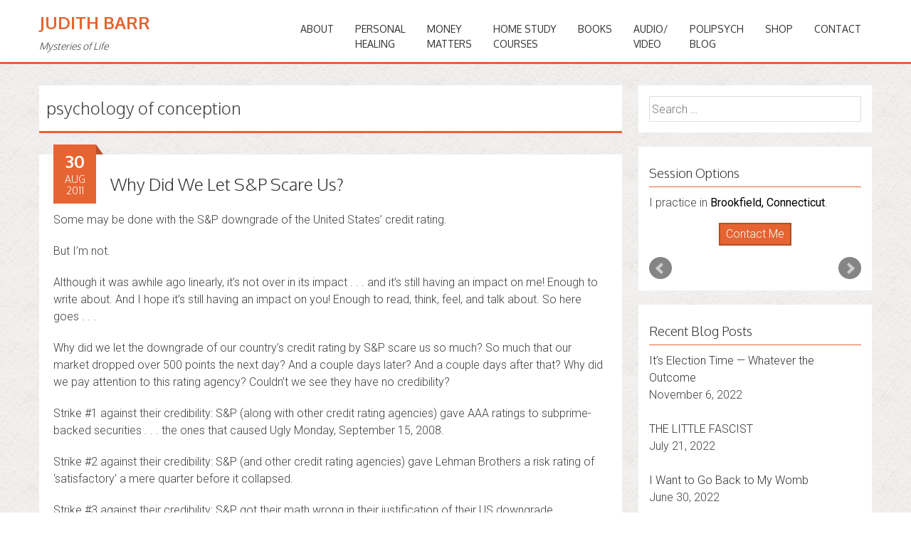

--- FILE ---
content_type: text/html; charset=UTF-8
request_url: https://judithbarr.com/tag/psychology-of-conception/
body_size: 14282
content:
<!DOCTYPE html>
<html lang="en">
<head>
<meta charset="UTF-8">
<meta name="viewport" content="width=device-width, initial-scale=1">
<link rel="profile" href="httsp://gmpg.org/xfn/11">
<link rel="pingback" href="https://judithbarr.com/xmlrpc.php">
<!--[if lt IE 9]>
	<script src="https://judithbarr.com/wp-content/themes/accesspress-parallax/js/html5shiv.js"></script>
<![endif]-->
<link rel="shortcut icon" href="https://judithbarr.com/wp-content/themes/accesspress-parallax-jb/favicon.ico" />

<meta name='robots' content='index, follow, max-image-preview:large, max-snippet:-1, max-video-preview:-1' />

	<!-- This site is optimized with the Yoast SEO plugin v17.9 - https://yoast.com/wordpress/plugins/seo/ -->
	<title>psychology of conception Archives - Judith Barr</title>
	<link rel="canonical" href="https://judithbarr.com/tag/psychology-of-conception/" />
	<meta property="og:locale" content="en_US" />
	<meta property="og:type" content="article" />
	<meta property="og:title" content="psychology of conception Archives - Judith Barr" />
	<meta property="og:url" content="https://judithbarr.com/tag/psychology-of-conception/" />
	<meta property="og:site_name" content="Judith Barr" />
	<meta name="twitter:card" content="summary" />
	<script type="application/ld+json" class="yoast-schema-graph">{"@context":"https://schema.org","@graph":[{"@type":"Organization","@id":"https://judithbarr.com/#organization","name":"Judith Barr","url":"https://judithbarr.com/","sameAs":["https://www.youtube.com/channel/UCeno95z-B9MNebv1DUJHgLg"],"logo":{"@type":"ImageObject","@id":"https://judithbarr.com/#logo","inLanguage":"en","url":"https://judithbarr.com/wp-content/uploads/2016/07/blog-tree-of-life-orange-yellow.png","contentUrl":"https://judithbarr.com/wp-content/uploads/2016/07/blog-tree-of-life-orange-yellow.png","width":560,"height":450,"caption":"Judith Barr"},"image":{"@id":"https://judithbarr.com/#logo"}},{"@type":"WebSite","@id":"https://judithbarr.com/#website","url":"https://judithbarr.com/","name":"Judith Barr","description":"Mysteries of Life","publisher":{"@id":"https://judithbarr.com/#organization"},"potentialAction":[{"@type":"SearchAction","target":{"@type":"EntryPoint","urlTemplate":"https://judithbarr.com/?s={search_term_string}"},"query-input":"required name=search_term_string"}],"inLanguage":"en"},{"@type":"CollectionPage","@id":"https://judithbarr.com/tag/psychology-of-conception/#webpage","url":"https://judithbarr.com/tag/psychology-of-conception/","name":"psychology of conception Archives - Judith Barr","isPartOf":{"@id":"https://judithbarr.com/#website"},"breadcrumb":{"@id":"https://judithbarr.com/tag/psychology-of-conception/#breadcrumb"},"inLanguage":"en","potentialAction":[{"@type":"ReadAction","target":["https://judithbarr.com/tag/psychology-of-conception/"]}]},{"@type":"BreadcrumbList","@id":"https://judithbarr.com/tag/psychology-of-conception/#breadcrumb","itemListElement":[{"@type":"ListItem","position":1,"name":"Home","item":"https://judithbarr.com/"},{"@type":"ListItem","position":2,"name":"psychology of conception"}]}]}</script>
	<!-- / Yoast SEO plugin. -->


<link rel='dns-prefetch' href='//www.google.com' />
<link rel='dns-prefetch' href='//fonts.googleapis.com' />
<link rel='dns-prefetch' href='//s.w.org' />
<link rel="alternate" type="application/rss+xml" title="Judith Barr &raquo; Feed" href="https://judithbarr.com/feed/" />
<link rel="alternate" type="application/rss+xml" title="Judith Barr &raquo; Comments Feed" href="https://judithbarr.com/comments/feed/" />
<link rel="alternate" type="application/rss+xml" title="Judith Barr &raquo; psychology of conception Tag Feed" href="https://judithbarr.com/tag/psychology-of-conception/feed/" />
		<script type="text/javascript">
			window._wpemojiSettings = {"baseUrl":"https:\/\/s.w.org\/images\/core\/emoji\/13.1.0\/72x72\/","ext":".png","svgUrl":"https:\/\/s.w.org\/images\/core\/emoji\/13.1.0\/svg\/","svgExt":".svg","source":{"concatemoji":"https:\/\/judithbarr.com\/wp-includes\/js\/wp-emoji-release.min.js?ver=5.8.12"}};
			!function(e,a,t){var n,r,o,i=a.createElement("canvas"),p=i.getContext&&i.getContext("2d");function s(e,t){var a=String.fromCharCode;p.clearRect(0,0,i.width,i.height),p.fillText(a.apply(this,e),0,0);e=i.toDataURL();return p.clearRect(0,0,i.width,i.height),p.fillText(a.apply(this,t),0,0),e===i.toDataURL()}function c(e){var t=a.createElement("script");t.src=e,t.defer=t.type="text/javascript",a.getElementsByTagName("head")[0].appendChild(t)}for(o=Array("flag","emoji"),t.supports={everything:!0,everythingExceptFlag:!0},r=0;r<o.length;r++)t.supports[o[r]]=function(e){if(!p||!p.fillText)return!1;switch(p.textBaseline="top",p.font="600 32px Arial",e){case"flag":return s([127987,65039,8205,9895,65039],[127987,65039,8203,9895,65039])?!1:!s([55356,56826,55356,56819],[55356,56826,8203,55356,56819])&&!s([55356,57332,56128,56423,56128,56418,56128,56421,56128,56430,56128,56423,56128,56447],[55356,57332,8203,56128,56423,8203,56128,56418,8203,56128,56421,8203,56128,56430,8203,56128,56423,8203,56128,56447]);case"emoji":return!s([10084,65039,8205,55357,56613],[10084,65039,8203,55357,56613])}return!1}(o[r]),t.supports.everything=t.supports.everything&&t.supports[o[r]],"flag"!==o[r]&&(t.supports.everythingExceptFlag=t.supports.everythingExceptFlag&&t.supports[o[r]]);t.supports.everythingExceptFlag=t.supports.everythingExceptFlag&&!t.supports.flag,t.DOMReady=!1,t.readyCallback=function(){t.DOMReady=!0},t.supports.everything||(n=function(){t.readyCallback()},a.addEventListener?(a.addEventListener("DOMContentLoaded",n,!1),e.addEventListener("load",n,!1)):(e.attachEvent("onload",n),a.attachEvent("onreadystatechange",function(){"complete"===a.readyState&&t.readyCallback()})),(n=t.source||{}).concatemoji?c(n.concatemoji):n.wpemoji&&n.twemoji&&(c(n.twemoji),c(n.wpemoji)))}(window,document,window._wpemojiSettings);
		</script>
		<style type="text/css">
img.wp-smiley,
img.emoji {
	display: inline !important;
	border: none !important;
	box-shadow: none !important;
	height: 1em !important;
	width: 1em !important;
	margin: 0 .07em !important;
	vertical-align: -0.1em !important;
	background: none !important;
	padding: 0 !important;
}
</style>
	<link rel='stylesheet' id='tubepress-theme-0-css'  href='https://judithbarr.com/wp-content/plugins/tubepress/web/themes/default/css/tubepress.css?ver=5.1.5' type='text/css' media='all' />
<link rel='stylesheet' id='jquery.bxslider-css'  href='//judithbarr.com/wp-content/plugins/testimonials-widget/includes/libraries/testimonials-widget/includes/libraries/bxslider-4/dist/jquery.bxslider.css?ver=5.8.12' type='text/css' media='all' />
<link rel='stylesheet' id='Axl_Testimonials_Widget-css'  href='//judithbarr.com/wp-content/plugins/testimonials-widget/includes/libraries/testimonials-widget/assets/css/testimonials-widget.css?ver=5.8.12' type='text/css' media='all' />
<link rel='stylesheet' id='Axl_Testimonials_Widget_Premium-css'  href='//judithbarr.com/wp-content/plugins/testimonials-widget/assets/css/testimonials-widget-premium.css?ver=5.8.12' type='text/css' media='all' />
<link rel='stylesheet' id='testimonials-widget-premium-form-css'  href='//judithbarr.com/wp-content/plugins/testimonials-widget/assets/css/testimonials-widget-premium-form.css?ver=5.8.12' type='text/css' media='all' />
<link rel='stylesheet' id='wp-block-library-css'  href='https://judithbarr.com/wp-includes/css/dist/block-library/style.min.css?ver=5.8.12' type='text/css' media='all' />
<link rel='stylesheet' id='apss-font-awesome-css'  href='https://judithbarr.com/wp-content/plugins/accesspress-social-share/css/font-awesome/font-awesome.min.css?ver=4.4.1' type='text/css' media='all' />
<link rel='stylesheet' id='apss-font-opensans-css'  href='//fonts.googleapis.com/css?family=Open+Sans&#038;ver=5.8.12' type='text/css' media='all' />
<link rel='stylesheet' id='apss-frontend-css-css'  href='https://judithbarr.com/wp-content/plugins/accesspress-social-share/css/frontend.css?ver=4.4.1' type='text/css' media='all' />
<link rel='stylesheet' id='ufbl-custom-select-css-css'  href='https://judithbarr.com/wp-content/plugins/ultimate-form-builder-lite/css/jquery.selectbox.css?ver=1.5.3' type='text/css' media='all' />
<link rel='stylesheet' id='ufbl-front-css-css'  href='https://judithbarr.com/wp-content/plugins/ultimate-form-builder-lite/css/frontend.css?ver=1.5.3' type='text/css' media='all' />
<link rel='stylesheet' id='whistles-css'  href='https://judithbarr.com/wp-content/plugins/whistles/css/whistles.min.css?ver=20130909' type='text/css' media='all' />
<link rel='stylesheet' id='wspsc-style-css'  href='https://judithbarr.com/wp-content/plugins/wordpress-simple-paypal-shopping-cart/wp_shopping_cart_style.css?ver=4.2.5' type='text/css' media='all' />
<link rel='stylesheet' id='sm-style-css'  href='https://judithbarr.com/wp-content/plugins/wp-show-more/wpsm-style.css?ver=5.8.12' type='text/css' media='all' />
<link rel='stylesheet' id='wpsf_wpsf-css'  href='https://judithbarr.com/wp-content/plugins/wp-spam-fighter/css/wpsf.css?ver=0.5.1' type='text/css' media='all' />
<link rel='stylesheet' id='parent-style-css'  href='https://judithbarr.com/wp-content/themes/accesspress-parallax/style.css?ver=5.8.12' type='text/css' media='all' />
<link rel='stylesheet' id='accesspress-parallax-google-fonts-css'  href='//fonts.googleapis.com/css?family=Roboto%3A400%2C300%2C500%2C700%7COxygen%3A400%2C300%2C700&#038;ver=5.8.12' type='text/css' media='all' />
<link rel='stylesheet' id='accesspress-parallax-font-awesome-css'  href='https://judithbarr.com/wp-content/themes/accesspress-parallax/css/font-awesome.min.css?ver=5.8.12' type='text/css' media='all' />
<link rel='stylesheet' id='accesspress-parallax-bx-slider-css'  href='https://judithbarr.com/wp-content/themes/accesspress-parallax/css/jquery.bxslider.css?ver=5.8.12' type='text/css' media='all' />
<link rel='stylesheet' id='accesspress-parallax-nivo-lightbox-css'  href='https://judithbarr.com/wp-content/themes/accesspress-parallax/css/nivo-lightbox.css?ver=5.8.12' type='text/css' media='all' />
<link rel='stylesheet' id='accesspress-parallax-animate-css'  href='https://judithbarr.com/wp-content/themes/accesspress-parallax/css/animate.css?ver=5.8.12' type='text/css' media='all' />
<link rel='stylesheet' id='accesspress-parallax-woocommerce-css'  href='https://judithbarr.com/wp-content/themes/accesspress-parallax/woocommerce/ap-parallax-style.css?ver=5.8.12' type='text/css' media='all' />
<link rel='stylesheet' id='accesspress-parallax-style-css'  href='https://judithbarr.com/wp-content/themes/accesspress-parallax-jb/style.css?ver=5.8.12' type='text/css' media='all' />
<link rel='stylesheet' id='accesspress-parallax-responsive-css'  href='https://judithbarr.com/wp-content/themes/accesspress-parallax/css/responsive.css?ver=5.8.12' type='text/css' media='all' />
<link rel='stylesheet' id='recent-posts-widget-with-thumbnails-public-style-css'  href='https://judithbarr.com/wp-content/plugins/recent-posts-widget-with-thumbnails/public.css?ver=7.1.1' type='text/css' media='all' />
<link rel='stylesheet' id='lp-paragraph-question-css-css'  href='https://judithbarr.com/wp-content/plugins/learnpress-paragraph/assets/css/paragraph.css?ver=5.8.12' type='text/css' media='all' />
<link rel='stylesheet' id='learn-press-bundle-css'  href='https://judithbarr.com/wp-content/plugins/learnpress/assets/css/bundle.min.css?ver=3.2.8.9' type='text/css' media='all' />
<link rel='stylesheet' id='learn-press-css'  href='https://judithbarr.com/wp-content/plugins/learnpress/assets/css/frontend/learnpress.min.css?ver=3.2.8.9' type='text/css' media='all' />
<link rel='stylesheet' id='lp-overlay-css'  href='https://judithbarr.com/wp-content/plugins/learnpress/assets/css/frontend/lp-overlay.min.css?ver=3.2.8.9' type='text/css' media='all' />
<script type='text/javascript' src='https://judithbarr.com/wp-includes/js/jquery/jquery.min.js?ver=3.6.0' id='jquery-core-js'></script>
<script type='text/javascript' src='https://judithbarr.com/wp-includes/js/jquery/jquery-migrate.min.js?ver=3.3.2' id='jquery-migrate-js'></script>
<script type='text/javascript' src='https://judithbarr.com/wp-content/plugins/tubepress/web/js/tubepress.js?ver=5.1.5' id='tubepress-js'></script>
<script type='text/javascript' src='https://judithbarr.com/wp-content/plugins/tubepress/web/js/wordpress-ajax.js?ver=5.1.5' id='tubepress_ajax-js'></script>
<script type='text/javascript' src='https://judithbarr.com/wp-content/plugins/ultimate-form-builder-lite/js/jquery.selectbox-0.2.min.js?ver=1.5.3' id='ufbl-custom-select-js-js'></script>
<script type='text/javascript' id='ufbl-front-js-js-extra'>
/* <![CDATA[ */
var frontend_js_obj = {"default_error_message":"This field is required","ajax_url":"https:\/\/judithbarr.com\/wp-admin\/admin-ajax.php","ajax_nonce":"b69317c52b"};
/* ]]> */
</script>
<script type='text/javascript' src='https://judithbarr.com/wp-content/plugins/ultimate-form-builder-lite/js/frontend.js?ver=1.5.3' id='ufbl-front-js-js'></script>
<script type='text/javascript' src='https://www.google.com/recaptcha/api.js?ver=5.8.12' id='recaptcha-js'></script>
<script type='text/javascript' src='https://judithbarr.com/wp-includes/js/underscore.min.js?ver=1.13.1' id='underscore-js'></script>
<script type='text/javascript' id='utils-js-extra'>
/* <![CDATA[ */
var userSettings = {"url":"\/","uid":"0","time":"1769113373","secure":"1"};
/* ]]> */
</script>
<script type='text/javascript' src='https://judithbarr.com/wp-includes/js/utils.min.js?ver=5.8.12' id='utils-js'></script>
<script type='text/javascript' id='lp-global-js-extra'>
/* <![CDATA[ */
var lpGlobalSettings = {"url":"https:\/\/judithbarr.com\/tag\/psychology-of-conception\/","siteurl":"https:\/\/judithbarr.com","ajax":"https:\/\/judithbarr.com\/wp-admin\/admin-ajax.php","theme":"accesspress-parallax-jb","localize":{"button_ok":"OK","button_cancel":"Cancel","button_yes":"Yes","button_no":"No"},"show_popup_confirm_finish":"no"};
/* ]]> */
</script>
<script type='text/javascript' src='https://judithbarr.com/wp-content/plugins/learnpress/assets/js/global.min.js?ver=3.2.8.9' id='lp-global-js'></script>
<script type='text/javascript' src='https://judithbarr.com/wp-content/plugins/learnpress/assets/js/dist/utils.min.js?ver=3.2.8.9' id='lp-utils-js'></script>
<script type='text/javascript' src='https://judithbarr.com/wp-content/plugins/learnpress/assets/src/js/vendor/watch.min.js?ver=3.2.8.9' id='watch-js'></script>
<script type='text/javascript' src='https://judithbarr.com/wp-content/plugins/learnpress/assets/js/vendor/plugins.all.min.js?ver=3.2.8.9' id='lp-plugins-all-js'></script>
<link rel="https://api.w.org/" href="https://judithbarr.com/wp-json/" /><link rel="alternate" type="application/json" href="https://judithbarr.com/wp-json/wp/v2/tags/799" /><link rel="EditURI" type="application/rsd+xml" title="RSD" href="https://judithbarr.com/xmlrpc.php?rsd" />
<link rel="wlwmanifest" type="application/wlwmanifest+xml" href="https://judithbarr.com/wp-includes/wlwmanifest.xml" /> 
<meta name="generator" content="WordPress 5.8.12" />
    <style id="learn-press-custom-css">
        body.course-item-popup a{color:;}
#course-item-content-header{background-color:#e7f7ff;border-bottom: 1px solid DDD;}
#course-item-content-header a{color:;}
#course-item-content-header .course-item-search input{color:;}
#course-item-content-header .course-item-search input:focus{color:;}
#course-item-content-header .course-item-search input::placeholder{color:;}
#course-item-content-header .course-item-search button{color:;}
body.course-item-popup .course-curriculum ul.curriculum-sections .section-content .course-item{background-color:#FFF;}
body.course-item-popup #learn-press-course-curriculum{background-color:#FFF;border-right: 1px solid DDD;}
body.course-item-popup .course-curriculum ul.curriculum-sections .section-content .course-item a{color:;}
body.course-item-popup .course-curriculum ul.curriculum-sections .section-content .course-item.current{background-color:#F9F9F9;}
body.course-item-popup .course-curriculum ul.curriculum-sections .section-content .course-item.current a{color:;}
body.course-item-popup #learn-press-content-item{background-color:#FFF;color:;}
body.course-item-popup #learn-press-course-curriculum .section-header{background:;color:;}
.course-curriculum ul.curriculum-sections .section-header{border-bottom: 1px solid #91b7c9;}
.course-curriculum ul.curriculum-sections .section-content .course-item{border-bottom: 1px solid DDD;}
#course-item-content-header .toggle-content-item{border-left: 1px solid DDD;}
#learn-press-profile-header{background-color:#e7f7ff;}
.scrollbar-light > .scroll-element.scroll-y .scroll-bar{background-color:#91b7c9;}
.scrollbar-light > .scroll-element .scroll-element_size{background:#91b7c9;}
.learn-press-progress .progress-bg{background-color:#DDDDDD;}
.learn-press-progress .progress-bg .progress-active{background-color:#91b7c9;}
    </style>
	<script type="text/javascript">
	window._se_plugin_version = '8.1.6';
</script>
<script type="text/javascript">var TubePressJsConfig = {"urls":{"base":"\/wp-content\/plugins\/tubepress","usr":"\/wp-content\/tubepress-content","ajax":"\/wp-admin\/admin-ajax.php"}};</script>
<!-- WP Simple Shopping Cart plugin v4.2.5 - https://www.tipsandtricks-hq.com/wordpress-simple-paypal-shopping-cart-plugin-768/ -->

	<script type="text/javascript">
	<!--
	//
	function ReadForm (obj1, tst) 
	{ 
	    // Read the user form
	    var i,j,pos;
	    val_total="";val_combo="";		
	
	    for (i=0; i<obj1.length; i++) 
	    {     
	        // run entire form
	        obj = obj1.elements[i];           // a form element
	
	        if (obj.type == "select-one") 
	        {   // just selects
	            if (obj.name == "quantity" ||
	                obj.name == "amount") continue;
		        pos = obj.selectedIndex;        // which option selected
		        val = obj.options[pos].value;   // selected value
		        val_combo = val_combo + " (" + val + ")";
	        }
	    }
		// Now summarize everything we have processed above
		val_total = obj1.product_tmp.value + val_combo;
		obj1.wspsc_product.value = val_total;
	}
	//-->
	</script>
      <script>
          (function(i,s,o,g,r,a,m){i['GoogleAnalyticsObject']=r;i[r]=i[r]||function(){
          (i[r].q=i[r].q||[]).push(arguments)},i[r].l=1*new Date();a=s.createElement(o),
          m=s.getElementsByTagName(o)[0];a.async=1;a.src=g;m.parentNode.insertBefore(a,m)
          })(window,document,'script','https://www.google-analytics.com/analytics.js','ga');
          ga('create', 'UA-84209106-1', 'auto');
          ga('send', 'pageview');
      </script>
<link type='image/png' rel='icon' href=''/>
<style type='text/css' media='all'>#section-1365{ background:url() no-repeat scroll top left ; background-size:auto; color:}
#section-1365 .overlay { background:url(https://judithbarr.com/wp-content/themes/accesspress-parallax/images/overlay0.png);}
#section-2600{ background:url() no-repeat scroll top left ; background-size:auto; color:}
#section-2600 .overlay { background:url(https://judithbarr.com/wp-content/themes/accesspress-parallax/images/overlay0.png);}
#section-1415{ background:url(https://judithbarr.com/wp-content/uploads/2016/04/bg2.jpg) no-repeat fixed center center ; background-size:auto; color:#ffffff}
#section-1415 .overlay { background:url(https://judithbarr.com/wp-content/themes/accesspress-parallax/images/overlay0.png);}
#section-1388{ background:url(https://judithbarr.com/wp-content/uploads/2016/06/background-boardwalk-bw.jpg) no-repeat fixed bottom center ; background-size:cover; color:#212121}
#section-1388 .overlay { background:url(https://judithbarr.com/wp-content/themes/accesspress-parallax/images/overlay0.png);}
#section-1557{ background:url() no-repeat scroll top left #262626; background-size:auto; color:#e66432}
#section-1557 .overlay { background:url(https://judithbarr.com/wp-content/themes/accesspress-parallax/images/overlay0.png);}
#section-1459{ background:url(https://judithbarr.com/wp-content/uploads/2016/05/banner3.jpg) no-repeat fixed center center #fcfcfc; background-size:auto; color:#303030}
#section-1459 .overlay { background:url(https://judithbarr.com/wp-content/themes/accesspress-parallax/images/overlay0.png);}
#section-1393{ background:url() no-repeat scroll top left ; background-size:auto; color:#383838}
#section-1393 .overlay { background:url(https://judithbarr.com/wp-content/themes/accesspress-parallax/images/overlay0.png);}
#section-1742{ background:url() no-repeat fixed top left #ffffff; background-size:contain; color:#e66432}
#section-1742 .overlay { background:url(https://judithbarr.com/wp-content/themes/accesspress-parallax/images/overlay0.png);}
#section-1612{ background:url(https://judithbarr.com/wp-content/uploads/2016/06/background-earth-color2-blur-faded.png) no-repeat fixed center center ; background-size:cover; color:#333333}
#section-1612 .overlay { background:url(https://judithbarr.com/wp-content/themes/accesspress-parallax/images/overlay0.png);}
#section-{ background:url() no-repeat scroll top left ; background-size:auto; color:}
#section- .overlay { background:url(https://judithbarr.com/wp-content/themes/accesspress-parallax/images/overlay0.png);}
#main-slider .overlay{display:none};</style>
<script>
</script>
</head>

<body class="archive tag tag-psychology-of-conception tag-799 parallax-on columns-3">
<div id="page" class="hfeed site">
	<header id="masthead" class="logo-side">
		<div class="mid-content clearfix">
		<div id="site-logo">
					<h1 class="site-title"><a href="https://judithbarr.com/" rel="home">Judith Barr</a></h1>
			<h2 class="site-description">Mysteries of Life</h2>
				</div>

		<nav id="site-navigation" class="main-navigation">
		<div class="menu-toggle">Menu</div>

			<ul id="menu-header-menu" class="menu"><li id="menu-item-1966" class="menu-item menu-item-type-post_type menu-item-object-page menu-item-has-children menu-item-1966"><a href="https://judithbarr.com/about-judith-barr/">ABOUT</a>
<ul class="sub-menu">
	<li id="menu-item-1783" class="menu-item menu-item-type-post_type menu-item-object-page menu-item-1783"><a href="https://judithbarr.com/about-judith-barr/">About Me</a></li>
	<li id="menu-item-1815" class="menu-item menu-item-type-post_type menu-item-object-page menu-item-1815"><a href="https://judithbarr.com/about-judith-barr-practice/">About My Practice</a></li>
	<li id="menu-item-2082" class="menu-item menu-item-type-post_type menu-item-object-page menu-item-2082"><a href="https://judithbarr.com/the-soul-of-psychotherapy/">The Soul of Psychotherapy</a></li>
	<li id="menu-item-2081" class="menu-item menu-item-type-post_type menu-item-object-page menu-item-2081"><a href="https://judithbarr.com/psychotherapy-and-the-spiritual/">Psychotherapy and the Spiritual</a></li>
	<li id="menu-item-2985" class="menu-item menu-item-type-post_type menu-item-object-page menu-item-2985"><a href="https://judithbarr.com/trauma-calling-healed/">Trauma Calling To Be Healed</a></li>
	<li id="menu-item-2091" class="menu-item menu-item-type-post_type menu-item-object-page menu-item-2091"><a href="https://judithbarr.com/testimonials/">Testimonials</a></li>
	<li id="menu-item-1814" class="menu-item menu-item-type-post_type menu-item-object-page menu-item-1814"><a href="https://judithbarr.com/judith-barr-newsletter/">My Newsletter</a></li>
	<li id="menu-item-2849" class="menu-item menu-item-type-custom menu-item-object-custom menu-item-2849"><a href="https://www.linkedin.com/in/judith-barr-psychotherapist/">Judith on LinkedIn</a></li>
	<li id="menu-item-2850" class="menu-item menu-item-type-custom menu-item-object-custom menu-item-2850"><a href="https://www.facebook.com/judith.barr.mysteries.of.life/">Judith on Facebook</a></li>
</ul>
</li>
<li id="menu-item-1785" class="menu-item menu-item-type-custom menu-item-object-custom menu-item-has-children menu-item-1785"><a href="/service/individual-sessions/">PERSONAL<br>HEALING</a>
<ul class="sub-menu">
	<li id="menu-item-1804" class="menu-item menu-item-type-post_type menu-item-object-service menu-item-1804"><a href="https://judithbarr.com/service/individual-sessions/">Individual Sessions</a></li>
	<li id="menu-item-1805" class="menu-item menu-item-type-post_type menu-item-object-service menu-item-1805"><a href="https://judithbarr.com/service/personal-intensives/">Personal Intensives</a></li>
	<li id="menu-item-1806" class="menu-item menu-item-type-post_type menu-item-object-service menu-item-1806"><a href="https://judithbarr.com/service/couples-sessions/">Couples Sessions</a></li>
	<li id="menu-item-1807" class="menu-item menu-item-type-post_type menu-item-object-service menu-item-1807"><a href="https://judithbarr.com/service/couples-intensives/">Couple’s Intensives</a></li>
	<li id="menu-item-1808" class="menu-item menu-item-type-post_type menu-item-object-service menu-item-1808"><a href="https://judithbarr.com/service/sacred-circle-group/">Sacred Circle Group</a></li>
	<li id="menu-item-1809" class="menu-item menu-item-type-post_type menu-item-object-service menu-item-1809"><a href="https://judithbarr.com/service/blended-groups/">Blended Groups</a></li>
	<li id="menu-item-1810" class="menu-item menu-item-type-post_type menu-item-object-service menu-item-1810"><a href="https://judithbarr.com/service/consultations/">Consultations</a></li>
	<li id="menu-item-1811" class="menu-item menu-item-type-post_type menu-item-object-service menu-item-1811"><a href="https://judithbarr.com/service/workshops/">Workshops</a></li>
	<li id="menu-item-1812" class="menu-item menu-item-type-post_type menu-item-object-service menu-item-1812"><a href="https://judithbarr.com/service/feminine-mysteries/">Feminine Mysteries</a></li>
	<li id="menu-item-1813" class="menu-item menu-item-type-post_type menu-item-object-service menu-item-1813"><a href="https://judithbarr.com/service/let-me-teach-you/">Let Me Teach You . . .</a></li>
	<li id="menu-item-2487" class="menu-item menu-item-type-post_type menu-item-object-page menu-item-2487"><a href="https://judithbarr.com/consultation-payment/">Make a Payment</a></li>
</ul>
</li>
<li id="menu-item-3917" class="menu-item menu-item-type-post_type menu-item-object-page menu-item-has-children menu-item-3917"><a href="https://judithbarr.com/dear-money/">MONEY<br>MATTERS</a>
<ul class="sub-menu">
	<li id="menu-item-3918" class="menu-item menu-item-type-post_type menu-item-object-page menu-item-3918"><a href="https://judithbarr.com/dear-money/">Dear Money…</a></li>
	<li id="menu-item-2986" class="menu-item menu-item-type-post_type menu-item-object-page menu-item-2986"><a href="https://judithbarr.com/money-is-not-the-root-of-all-evil/">Money Is a Window to Our Ancient Trauma</a></li>
	<li id="menu-item-3921" class="menu-item menu-item-type-post_type menu-item-object-portfolio menu-item-3921"><a href="https://judithbarr.com/portfolio/a-recession-regression-finding-the-root-of-our-relationships-with-money/">A Recession Regression:<br>Finding the Root of<br>Our Relationships with Money</a></li>
</ul>
</li>
<li id="menu-item-1786" class="menu-item menu-item-type-custom menu-item-object-custom menu-item-has-children menu-item-1786"><a href="/home-study-courses/">HOME STUDY<br>COURSES</a>
<ul class="sub-menu">
	<li id="menu-item-2072" class="menu-item menu-item-type-custom menu-item-object-custom menu-item-2072"><a href="/home-study-courses/">Overview</a></li>
	<li id="menu-item-1822" class="menu-item menu-item-type-post_type menu-item-object-portfolio menu-item-1822"><a href="https://judithbarr.com/portfolio/continuing-education-credit/">Continuing Education Credit</a></li>
	<li id="menu-item-4876" class="menu-item menu-item-type-post_type menu-item-object-page menu-item-4876"><a href="https://judithbarr.com/profile/">My Home Study Classroom</a></li>
	<li id="menu-item-1796" class="menu-item menu-item-type-post_type menu-item-object-portfolio menu-item-1796"><a href="https://judithbarr.com/portfolio/healing-bullying-to-the-root-a-unique-approach-to-a-painful-epidemic/">Healing Bullying to The Root:<br>A Unique Approach<br>to a Painful Epidemic</a></li>
	<li id="menu-item-1797" class="menu-item menu-item-type-post_type menu-item-object-portfolio menu-item-1797"><a href="https://judithbarr.com/portfolio/violencefinding-and-healing-the-roots-from-the-inside-out/">Violence:<br>Finding and Healing The Roots<br>From The Inside Out</a></li>
	<li id="menu-item-1798" class="menu-item menu-item-type-post_type menu-item-object-portfolio menu-item-1798"><a href="https://judithbarr.com/portfolio/a-recession-regression-finding-the-root-of-our-relationships-with-money/">A Recession Regression:<br>Finding the Root of<br>Our Relationships with Money</a></li>
	<li id="menu-item-1799" class="menu-item menu-item-type-post_type menu-item-object-portfolio menu-item-1799"><a href="https://judithbarr.com/portfolio/power-abused-power-healed/">Power Abused,<br>Power Healed<br>Home Study Course</a></li>
</ul>
</li>
<li id="menu-item-1782" class="menu-item menu-item-type-post_type menu-item-object-page menu-item-has-children menu-item-1782"><a href="https://judithbarr.com/power-abused-power-healed/">BOOKS</a>
<ul class="sub-menu">
	<li id="menu-item-3127" class="menu-item menu-item-type-post_type menu-item-object-page menu-item-3127"><a href="https://judithbarr.com/how-did-we-get-here/">How Did We Get Here?</a></li>
	<li id="menu-item-1975" class="menu-item menu-item-type-post_type menu-item-object-page menu-item-has-children menu-item-1975"><a href="https://judithbarr.com/power-abused-power-healed/">Power Abused,<br>Power Healed</a>
	<ul class="sub-menu">
		<li id="menu-item-1974" class="menu-item menu-item-type-post_type menu-item-object-page menu-item-1974"><a href="https://judithbarr.com/an-in-depth-look-at-power-abused-power-healed/">An In-Depth Look</a></li>
	</ul>
</li>
</ul>
</li>
<li id="menu-item-1780" class="menu-item menu-item-type-post_type menu-item-object-page menu-item-1780"><a href="https://judithbarr.com/audio-video/">Audio/<br>Video</a></li>
<li id="menu-item-1779" class="menu-item menu-item-type-post_type menu-item-object-page menu-item-has-children menu-item-1779"><a href="https://judithbarr.com/blog/">PoliPsych<br>Blog</a>
<ul class="sub-menu">
	<li id="menu-item-2097" class="menu-item menu-item-type-post_type menu-item-object-page menu-item-2097"><a href="https://judithbarr.com/blog/">All Posts</a></li>
	<li id="menu-item-2100" class="menu-item menu-item-type-custom menu-item-object-custom menu-item-2100"><a href="/latest-blog-post">Latest Post</a></li>
	<li id="menu-item-2924" class="menu-item menu-item-type-post_type menu-item-object-page menu-item-2924"><a href="https://judithbarr.com/how-did-we-get-here-series/">Blog Spotlight: <i>How Did We Get Here?</i> Series</a></li>
	<li id="menu-item-2341" class="menu-item menu-item-type-post_type menu-item-object-page menu-item-2341"><a href="https://judithbarr.com/the-election-series/">Blog Spotlight: The Election Series</a></li>
	<li id="menu-item-2098" class="menu-item menu-item-type-post_type menu-item-object-page menu-item-2098"><a href="https://judithbarr.com/the-paris-trilogy/">Blog Spotlight: The Paris Trilogy</a></li>
</ul>
</li>
<li id="menu-item-1778" class="menu-item menu-item-type-post_type menu-item-object-page menu-item-1778"><a href="https://judithbarr.com/shop/">Shop</a></li>
<li id="menu-item-1962" class="menu-item menu-item-type-post_type menu-item-object-page menu-item-1962"><a href="https://judithbarr.com/contact-me/">Contact</a></li>
</ul>
		</nav><!-- #site-navigation -->
		</div>


			<div class="social-icons">
		
		
		
		
		
		
		
		
				
			</div>

	<script>
	jQuery(document).ready(function($){
		$(window).resize(function(){
			 var socialHeight = $('.social-icons').outerHeight();
			 $('.social-icons').css('margin-top',-(socialHeight/2));
		}).resize();
	});
	</script>
	</header><!-- #masthead -->

		<div id="content" class="site-content " style="visibility:hidden;">
    <script>
    jQuery(document).ready(function($){
         $('#content').hide().css("visibility", "visible").fadeIn('slow');
    });
    </script>
	<!-- archive template -->
<div class="mid-content clearfix">
	<section id="primary" class="content-area">
		<main id="main" class="site-main" role="main">

		
			<header class="page-header">
				<h1 class="page-title">
					psychology of conception				</h1>
							</header><!-- .page-header -->

						
				
<article id="post-601" class="post-601 post type-post status-publish format-standard hentry category-conscious-living category-current-events category-economy category-emotional-healing category-emotions category-feelings category-government category-life category-personal-growth category-politics category-psychology category-thoughts category-uncategorized category-world-news tag-business-psychology tag-credit-rating-agencies tag-credit-rating-agencies-and-the-recession tag-credit-rating-agencies-rating-lehman-brothers tag-depth-psychotherapy tag-emotional-awareness tag-emotional-healing tag-emotional-health tag-emotional-trauma tag-emotions-behind-the-recession tag-global-psychology tag-mistakes-by-credit-rating-agencies tag-money-psychology tag-psychological-healing tag-psychological-roots-of-the-economy tag-psychological-roots-of-world-events tag-psychology tag-psychology-behind-financial-security tag-psychology-behind-the-recession tag-psychology-of-conception tag-psychology-of-current-events tag-psychology-of-the-economy tag-psychology-of-the-recession tag-psychotherapy tag-recession-psychology tag-standard-and-poors tag-standard-and-poors-downgrades-united-states-credit-rating tag-using-current-events-to-heal-psychologically tag-using-world-news-to-heal-psychologically tag-why-we-tolerate-abuse-of-power">
	
	<header class="entry-header">
		<h1 class="entry-title"><a href="https://judithbarr.com/2011/08/30/why-did-we-let-sp-scare-us/">Why Did We Let S&P Scare Us?</a></h1>


				<div class="entry-meta">
			<span class="posted-on"><time class="entry-date published" datetime="2011-08-30T13:51:04-04:00"><span class="posted-day">30</span><span class="posted-month">Aug</span><span class="posted-year">2011</span></time></span><span class="byline"> By <span class="author vcard"><a class="url fn n" href="https://judithbarr.com/author/judbarr/">Judith Barr</a></span></span>		</div><!-- .entry-meta -->
			</header><!-- .entry-header -->

	<div class="entry-content">
		<p>Some may be done with the S&P downgrade of the United States’ credit rating.</p>
<p>But I’m not.</p>
<p>Although it was awhile ago linearly, it’s not over in its impact . . . and it’s still having an impact on me! Enough to write about. And I hope it’s still having an impact on you! Enough to read, think, feel, and talk about. So here goes . . .</p>
<p>Why did we let the downgrade of our country’s credit rating by S&P scare us so much? So much that our market dropped over 500 points the next day? And a couple days later? And a couple days after that? Why did we pay attention to this rating agency? Couldn’t we see they have no credibility?</p>
<p>Strike #1 against their credibility: S&P (along with other credit rating agencies) gave AAA ratings to subprime-backed securities . . . the ones that caused Ugly Monday, September 15, 2008.</p>
<p>Strike #2 against their credibility: S&P (and other credit rating agencies) gave Lehman Brothers a risk rating of ‘satisfactory’ a mere quarter before it collapsed.</p>
<p>Strike #3 against their credibility: S&P got their math wrong in their justification of their US downgrade . . . overstating the debt by approximately $2 trillion.</p>
<p>Three strikes, S&P, and you’re out!</p>
<p>Even the head of S&P, Deven Sharma, has stepped down as a result of too many strikes.</p>
<p>With three very obvious strikes, and likely many that aren’t so obvious, why would we be okay with their staying in the game for strike 4 . . . and beyond?</p>
<p>Why would we give the power to affect our investments, markets, country, lives, responses . . . to a group of people who’ve made repeated mistakes that caused such harm to our citizens, our country, and even our world already? Why would we allow such misuse, if not abuse, of power to continue?</p>
<p>This is a huge, crucial question for us, especially now. For us as individuals, as a nation . . . and as a world.</p>
<p>The question again: Why would we be okay with allowing a person or group to have a destructive impact on us? Especially when they’ve done the same thing a number of times before that we know about? And who knows how many times that we don’t know about?</p>
<p>Put another way: Why would we allow a person or a group to abuse their power with us? To abuse us? This is a question explored regularly with many people who come to work with me. It’s also a question we need to ask ourselves not only in our individual lives, but also in our communal lives – in our families, communities, houses of worship, schools, in our states, countries, and world. Our lives and our sanity may depend on our asking and answering this question.</p>
<p>Let’s begin to answer this question . . .</p>
<p>We could follow a round-about path, or we could go straight to the core. In this time when our deeply exploring and finding the truth about power is so crucial . . . are you open to going straight to the core with me?<span style="color: #ff0000"><br />
</span></p>
<p>Our relationship with power – its misuse and abuse and its magnificent use for true good – begins at conception and forms itself unconsciously within us from that moment through our childhoods. . . and into our adult lives.</p>
<p>Let’s take two imaginary people, a man and a woman, Janet and Nathan, and ask questions that could apply to both of them. How were they conceived? Consciously or unconsciously? In real love? In the mask of love? With clear intention or ulterior motive? In a situation where one person took advantage of the other? In a cycle of abuse – did the act of conception come during the abuse phase of the cycle or the remorse phase of the cycle?</p>
<p>However they were conceived, that was Janet’s and Nathan’s first experience of power. And that will drive them, perhaps haunt them, likely without their even being aware of it.</p>
<ul>
<li>So driven, will they respond to themselves, each other, and others consciously? Unconsciously? With real love? With the mask of love? With clear or ulterior intention? With advantage-taking? In the cycle of abuse?</li>
</ul>
<ul>
<li>Will they treat others and allow others to treat them in these ways in their homes? In their schools? In their houses of worship? In their jobs? In their communities? In their states? In their country? In their world?</li>
</ul>
<p>Lots of very important questions! We cannot become aware of our relationship with power without these questions. Today, let’s ponder and feel into these questions as a step in exploring this crucial theme. A theme that addresses how we deal with power as individuals and as groups – from our own family to our global community. Exploring this theme not only helps individuals heal by looking in the mirror of the larger more public events and world, but also helps our world heal by encouraging each citizen to explore and heal, one individual at a time. The cumulative effect is more powerful than you can imagine!</p>
<p>© Judith Barr, 2011</p>
<p align="center">****</p>
<p align="center"><strong><span style="font-size: medium">WHAT YOU CAN DO<br />
TO HELP MAKE YOUR WORLD SAFE . . .<br />
FROM THE INSIDE OUT</span></strong></p>
<p>As we navigate these often turbulent times in our country and our world – economically, politically, environmentally, physically, mentally, emotionally, and more – we all need to explore the roots of our relationship with power . . . not only in relation to how we use our power through our own actions, but also in relation to ceding our power to those who may not hold our best interests in heart and mind . . . not only in relation to how we respond to being and feelingpowerless, but also in relation to any ways in which we may consciously and unconsciously contribute to our being and feeling powerless.</p>
<p>Every single step each of us can take to explore our relationship with power will help us and those we touch in our daily life as well as those all over our country and our world.</p>
<p><em>As you can see from this month’s article, this is a very deep journey…You may want to seek the help of a good, integritous therapist to help you navigate</em><em>this journey. If you need help to explore the deep roots of your relationship with power, please feel free to contact me.</em></p>
			</div><!-- .entry-content -->

	<footer class="entry-footer">
								<p class="cat-links">
				This article was posted in <a href="https://judithbarr.com/category/conscious-living/" rel="category tag">conscious living</a>&nbsp; <a href="https://judithbarr.com/category/current-events/" rel="category tag">current events</a>&nbsp; <a href="https://judithbarr.com/category/economy/" rel="category tag">economy</a>&nbsp; <a href="https://judithbarr.com/category/emotional-healing/" rel="category tag">emotional healing</a>&nbsp; <a href="https://judithbarr.com/category/emotions/" rel="category tag">emotions</a>&nbsp; <a href="https://judithbarr.com/category/feelings/" rel="category tag">feelings</a>&nbsp; <a href="https://judithbarr.com/category/government/" rel="category tag">government</a>&nbsp; <a href="https://judithbarr.com/category/life/" rel="category tag">life</a>&nbsp; <a href="https://judithbarr.com/category/personal-growth/" rel="category tag">personal growth</a>&nbsp; <a href="https://judithbarr.com/category/politics/" rel="category tag">politics</a>&nbsp; <a href="https://judithbarr.com/category/psychology/" rel="category tag">psychology</a>&nbsp; <a href="https://judithbarr.com/category/thoughts/" rel="category tag">thoughts</a>&nbsp; <a href="https://judithbarr.com/category/uncategorized/" rel="category tag">Uncategorized</a>&nbsp; <a href="https://judithbarr.com/category/world-news/" rel="category tag">world news</a>			</p>
			
		
				<span class="comments-link"><a href="https://judithbarr.com/2011/08/30/why-did-we-let-sp-scare-us/#respond"><i class="fa fa-comments"></i>Leave a comment</a></span>
			</footer><!-- .entry-footer -->
	</article><!-- #post-## -->
			
			
		
		</main><!-- #main -->
	</section><!-- #primary -->


<div id="secondary" class="widget-area" role="complementary">
	<aside id="search-2" class="widget widget_search"><form role="search" method="get" class="search-form" action="https://judithbarr.com/">
				<label>
					<span class="screen-reader-text">Search for:</span>
					<input type="search" class="search-field" placeholder="Search &hellip;" value="" name="s" />
				</label>
				<input type="submit" class="search-submit" value="Search" />
			</form></aside><aside id="testimonials_widget-2" class="widget Axl_Testimonials_Widget_Slider_Widget"><h2 class="widget-title"><span>Session Options</span></h2><div class="testimonials-widget-testimonials testimonials-widget-testimonials2">
<div class="testimonials-widget-testimonial whitespace post-2596 testimonials-widget type-testimonials-widget status-publish" style="">
<!-- testimonials-widget-testimonials:2596: -->
		<q><p>I practice in <span class="boldish">Brookfield, Connecticut</span>.</p>
<p style="text-align: center;"><a class="btn2" href="/contact">Contact Me</a></p>
<p></p>
</q>
		</div>
<div class="testimonials-widget-testimonial whitespace post-2595 testimonials-widget type-testimonials-widget status-publish" style="display: none;">
<!-- testimonials-widget-testimonials:2595: -->
		<q><p>I also do consultations via phone sessions with people in <span class="boldish">Florida</span>, <span class="boldish">New York</span> and <span class="boldish">Connecticut</span>. I’m working to expand that to other states.</p>
<p style="text-align: center;"><a class="btn2" href="/contact">Contact Me</a></p>
<p></p>
</q>
		</div>
<div class="testimonials-widget-testimonial whitespace post-2598 testimonials-widget type-testimonials-widget status-publish" style="display: none;">
<!-- testimonials-widget-testimonials:2598: -->
		<q><p>I can also teach by phone in <span class="boldish">all states</span>.</p>
<p style="text-align: center;"><a class="btn2" href="/contact">Contact Me</a></p>
<p></p>
</q>
		</div>
</div>
<div class="testimonials-widget-testimonials bx-controls testimonials-widget-testimonials2-control"></div></aside><aside id="recent-posts-widget-with-thumbnails-2" class="widget recent-posts-widget-with-thumbnails">
<div id="rpwwt-recent-posts-widget-with-thumbnails-2" class="rpwwt-widget">
<h2 class="widget-title"><span>Recent Blog Posts</span></h2>
	<ul>
		<li><a href="https://judithbarr.com/2022/11/06/its-election-time-whatever-the-outcome/"><span class="rpwwt-post-title">It’s Election Time — Whatever the Outcome</span></a><div class="rpwwt-post-date">November 6, 2022</div></li>
		<li><a href="https://judithbarr.com/2022/07/21/the-little-fascist/"><span class="rpwwt-post-title">THE LITTLE FASCIST</span></a><div class="rpwwt-post-date">July 21, 2022</div></li>
		<li><a href="https://judithbarr.com/2022/06/30/i-want-to-go-back-to-my-womb/"><span class="rpwwt-post-title">I Want to Go Back to My Womb</span></a><div class="rpwwt-post-date">June 30, 2022</div></li>
	</ul>
</div><!-- .rpwwt-widget -->
</aside><aside id="categories-2" class="widget widget_categories"><h2 class="widget-title"><span>Categories</span></h2><form action="https://judithbarr.com" method="get"><label class="screen-reader-text" for="cat">Categories</label><select  name='cat' id='cat' class='postform' >
	<option value='-1'>Select Category</option>
	<option class="level-0" value="2">abortion</option>
	<option class="level-0" value="3">abortion doctor killing</option>
	<option class="level-0" value="1362">Accountability</option>
	<option class="level-0" value="4">Activism</option>
	<option class="level-0" value="6">Afghanistan</option>
	<option class="level-0" value="7">Africa</option>
	<option class="level-0" value="8">Alice Miller</option>
	<option class="level-0" value="9">alternet</option>
	<option class="level-0" value="11">Angela Merkel</option>
	<option class="level-0" value="1240">Anniversaries &#8211; their impact</option>
	<option class="level-0" value="12">Barack Obama</option>
	<option class="level-0" value="1204">being triggered by current events</option>
	<option class="level-0" value="1347">better angels</option>
	<option class="level-0" value="13">Bill Clinton</option>
	<option class="level-0" value="15">Black History Month</option>
	<option class="level-0" value="1422">Bodies and wombs</option>
	<option class="level-0" value="16">books</option>
	<option class="level-0" value="17">Boston Marathon bombing</option>
	<option class="level-0" value="1181">Brexit</option>
	<option class="level-0" value="20">bullying</option>
	<option class="level-0" value="21">capital punishment</option>
	<option class="level-0" value="23">celebrity news</option>
	<option class="level-0" value="24">child abuse</option>
	<option class="level-0" value="25">children&#8217;s books</option>
	<option class="level-0" value="26">conscious living</option>
	<option class="level-0" value="27">crowley</option>
	<option class="level-0" value="28">current events</option>
	<option class="level-0" value="30">Darfur</option>
	<option class="level-0" value="1359">darkness and light</option>
	<option class="level-0" value="31">David Petraeus</option>
	<option class="level-0" value="1233">Dehumanization</option>
	<option class="level-0" value="32">domestic violence</option>
	<option class="level-0" value="33">Donald Trump</option>
	<option class="level-0" value="34">Dove World Outreach Center</option>
	<option class="level-0" value="35">Dr George Tiller</option>
	<option class="level-0" value="36">earthquake in haiti</option>
	<option class="level-0" value="37">economy</option>
	<option class="level-0" value="38">Egypt</option>
	<option class="level-0" value="1434">Election &#8211; 2022</option>
	<option class="level-0" value="39">elections</option>
	<option class="level-0" value="40">emotional healing</option>
	<option class="level-0" value="1245">emotional impact of elections</option>
	<option class="level-0" value="41">emotions</option>
	<option class="level-0" value="1220">ending the vicious cycle</option>
	<option class="level-0" value="42">Evan Bayh</option>
	<option class="level-0" value="1208">fear of feelings</option>
	<option class="level-0" value="1289">fear of the dark</option>
	<option class="level-0" value="43">feelings</option>
	<option class="level-0" value="44">feminism</option>
	<option class="level-0" value="45">feminist thought</option>
	<option class="level-0" value="1343">Freedom</option>
	<option class="level-0" value="46">gates</option>
	<option class="level-0" value="47">Good Morning America</option>
	<option class="level-0" value="48">government</option>
	<option class="level-0" value="1251">Growing Consciousness</option>
	<option class="level-0" value="1287">Haunted by the ghosts of trauma</option>
	<option class="level-0" value="1429">Heal Our Own Destructiveness</option>
	<option class="level-0" value="1209">healing the patriarchy</option>
	<option class="level-0" value="1361">Healing the world from the damage we&#8217;ve done</option>
	<option class="level-0" value="1314">Healing Trauma</option>
	<option class="level-0" value="1218">healing your relationship with commitment</option>
	<option class="level-0" value="49">health</option>
	<option class="level-0" value="50">healthcare reform</option>
	<option class="level-0" value="51">Hilary Clinton</option>
	<option class="level-0" value="1261">History repeats itself</option>
	<option class="level-0" value="52">holidays</option>
	<option class="level-0" value="1324">Hope</option>
	<option class="level-0" value="1325">Hope through Healing</option>
	<option class="level-0" value="53">HR-3</option>
	<option class="level-0" value="54">HR-358</option>
	<option class="level-0" value="55">Hurricane Katrina</option>
	<option class="level-0" value="1349">Hurt Misused and Abused</option>
	<option class="level-0" value="1264">Impact of our unconsciousness</option>
	<option class="level-0" value="1316">Impeachment and the trauma that causes it</option>
	<option class="level-0" value="1182">independence day</option>
	<option class="level-0" value="56">Iraq</option>
	<option class="level-0" value="57">Islam</option>
	<option class="level-0" value="59">law</option>
	<option class="level-0" value="60">leadership</option>
	<option class="level-0" value="61">life</option>
	<option class="level-0" value="1260">Memories</option>
	<option class="level-0" value="63">Middle East</option>
	<option class="level-0" value="1250">Miracles</option>
	<option class="level-0" value="64">Mitt Romney</option>
	<option class="level-0" value="65">money</option>
	<option class="level-0" value="1174">Mother&#8217;s Day</option>
	<option class="level-0" value="1229">natural disasters</option>
	<option class="level-0" value="1198">New Year 2017</option>
	<option class="level-0" value="66">new york</option>
	<option class="level-0" value="67">NFL</option>
	<option class="level-0" value="68">No Taxpayer Funding for Abortion Amendment</option>
	<option class="level-0" value="69">Norway</option>
	<option class="level-0" value="70">Osama Bin Laden</option>
	<option class="level-0" value="1221">our children</option>
	<option class="level-0" value="1319">Our Relationships with Money</option>
	<option class="level-0" value="71">Pakistan</option>
	<option class="level-0" value="1339">Pandemics</option>
	<option class="level-0" value="72">parenting</option>
	<option class="level-0" value="73">Pastor Terry Jones</option>
	<option class="level-0" value="1253">Personal and global healing</option>
	<option class="level-0" value="74">personal growth</option>
	<option class="level-0" value="75">poetry</option>
	<option class="level-0" value="76">political psychology</option>
	<option class="level-0" value="77">politics</option>
	<option class="level-0" value="1298">Power</option>
	<option class="level-0" value="1197">powerlessness</option>
	<option class="level-0" value="78">Protect Life Amendment</option>
	<option class="level-0" value="79">psychology</option>
	<option class="level-0" value="80">rape</option>
	<option class="level-0" value="83">relationships</option>
	<option class="level-0" value="1213">roots of violent tragedies</option>
	<option class="level-0" value="1331">Safety</option>
	<option class="level-0" value="84">Sandy Hook School shootings</option>
	<option class="level-0" value="85">September 11 terrorist attacks</option>
	<option class="level-0" value="86">sexual abuse</option>
	<option class="level-0" value="1235">sexual abuse &#8211; individual and cultural</option>
	<option class="level-0" value="87">sexual health</option>
	<option class="level-0" value="88">sexual issues</option>
	<option class="level-0" value="1153">Slider</option>
	<option class="level-0" value="1226">storms destroy</option>
	<option class="level-0" value="1272">Summer Solstice</option>
	<option class="level-0" value="1335">The Dark Night</option>
	<option class="level-0" value="1212">the healing journey</option>
	<option class="level-0" value="90">thoughts</option>
	<option class="level-0" value="1268">Trauma</option>
	<option class="level-0" value="1418">Treatment of Women</option>
	<option class="level-0" value="91">Treatment of women in The Middle East</option>
	<option class="level-0" value="1">Uncategorized</option>
	<option class="level-0" value="1201">utilizing popular culture for healing</option>
	<option class="level-0" value="1290">winter solstice</option>
	<option class="level-0" value="93">women&#8217;s health</option>
	<option class="level-0" value="94">women&#8217;s issues</option>
	<option class="level-0" value="95">women&#8217;s issues</option>
	<option class="level-0" value="96">women&#8217;s rights</option>
	<option class="level-0" value="97">world news</option>
	<option class="level-0" value="98">World Religions</option>
</select>
</form>
<script type="text/javascript">
/* <![CDATA[ */
(function() {
	var dropdown = document.getElementById( "cat" );
	function onCatChange() {
		if ( dropdown.options[ dropdown.selectedIndex ].value > 0 ) {
			dropdown.parentNode.submit();
		}
	}
	dropdown.onchange = onCatChange;
})();
/* ]]> */
</script>

			</aside></div><!-- #secondary -->
</div>

	</div><!-- #content -->

	<footer id="colophon" class="site-footer">
				<div class="top-footer footer-column-1">
			<div class="mid-content">
            <div class="top-footer-wrap clearfix">
								<div class="footer-block">
					<aside id="nav_menu-3" class="widget widget_nav_menu"><div class="menu-footer-menu-container"><ul id="menu-footer-menu" class="menu"><li id="menu-item-1967" class="menu-item menu-item-type-custom menu-item-object-custom menu-item-home menu-item-1967"><a href="https://judithbarr.com/"><img src="/wp-content/uploads/2016/06/tree-of-life-logo-orange-yellow.png" title="About Judith Bar" alt="About Judith Bar" width="45"/></a></li>
<li id="menu-item-1534" class="menu-item menu-item-type-post_type menu-item-object-page menu-item-1534"><a href="https://judithbarr.com/about-judith-barr/">About <br class="hide-mobile">Judith</a></li>
<li id="menu-item-1538" class="menu-item menu-item-type-post_type menu-item-object-page menu-item-1538"><a href="https://judithbarr.com/contact-me/">Contact <br class="hide-mobile">Judith</a></li>
<li id="menu-item-2851" class="menu-item menu-item-type-custom menu-item-object-custom menu-item-2851"><a href="https://www.linkedin.com/in/judith-barr-psychotherapist/">Judith on <br class="hide-mobile">LinkedIn</a></li>
<li id="menu-item-2852" class="menu-item menu-item-type-custom menu-item-object-custom menu-item-2852"><a href="https://www.facebook.com/judith.barr.mysteries.of.life/">Judith on <br class="hide-mobile">Facebook</a></li>
<li id="menu-item-1766" class="menu-item menu-item-type-post_type menu-item-object-page menu-item-1766"><a href="https://judithbarr.com/judith-barr-newsletter/">Newsletter</a></li>
<li id="menu-item-1771" class="menu-item menu-item-type-post_type menu-item-object-page menu-item-1771"><a href="https://judithbarr.com/shop/">Shop</a></li>
<li id="menu-item-3129" class="menu-item menu-item-type-post_type menu-item-object-page menu-item-3129"><a href="https://judithbarr.com/how-did-we-get-here/">How Did We Get Here?<br>  a new book by Judith!</a></li>
</ul></div></aside>				</div>
				
				
				
				 
            </div>
			</div>
		</div>
				

		<div class="bottom-footer">
			<div class="mid-content clearfix">
				<div  class="copy-right">
					&copy; 2026 Judith Barr  
				</div><!-- .copy-right -->
				<div class="site-info">
					AccessPress Parallax by <a href="http://accesspressthemes.com/" title="AccessPress Themes" target="_blank">AccessPress Themes</a>
				</div><!-- .site-info -->
			</div>
		</div>
	</footer><!-- #colophon -->
</div><!-- #page -->
<div id="go-top"><a href="#page"><i class="fa fa-angle-up"></i></a></div>


    <script>
    jQuery(document).ready(function($){
        jQuery('.wp_cart_variation_section input[name="open-price-field"]').change( function( evt ) {
            var input = jQuery( this );
            var form = input.closest( 'form' );
            var price = input.val();
            form.find('input[name="price"]').val( price );
            input.closest( 'div.wp-cart-button-card' ).find( 'h3.wp-cart-product-price' ).text( 'price: $'+price );
        });
        jQuery('.wp_cart_variation_section input[name="alt-price"]').change( function( evt ) {
            var radio = jQuery( this );

            var form = radio.closest( 'form' );
            var price = radio.data( 'price' );
            var hash_one = radio.data( 'hash-one' );

            var file_url = radio.data( 'file-url' );
            if (!file_url)
                file_url = '';

            console.log('price=',price,' hash_one=',hash_one,' file_url=',file_url);
            form.find('input[name="price"]').val( price );
            form.find('input[name="hash_one"]').val( hash_one );
            form.find('input[name="file_url"]').val( file_url );

            radio.closest( 'div.wp-cart-button-card' ).find( 'h3.wp-cart-product-price' ).text( 'price: $'+price );
        });
        jQuery('.wp_cart_variation_section select[name="alt-shipping"]').change( function( evt ) {
            var select = jQuery( this );
            var form = select.closest( 'form' );
            var selected = select.find( 'option:selected' );
            var shipping = selected.data( 'shipping' );
            var hash_two = selected.data( 'hash-two' );
            //console.log('shipping=',shipping,' hash_two=',hash_two);
            form.find('input[name="shipping"]').val( shipping );
            form.find('input[name="hash_two"]').val( hash_two );
        });
        jQuery('.wp_cart_variation_section input[name="alt-shipping"]').change( function( evt ) {
            var radio = jQuery( this );
            var form = radio.closest( 'form' );
            var shipping = radio.data( 'shipping' );
            var hash_two = radio.data( 'hash-two' );
            //console.log('shipping=',shipping,' hash_two=',hash_two)
            form.find('input[name="shipping"]').val( shipping );
            form.find('input[name="hash_two"]').val( hash_two );
        });
    });
    function ReadForm (obj1, tst) {
        // Read the user form
        var i,j,pos;
        val_total='';val_combo='';

        for (i=0; i<obj1.length; i++) {
            // run entire form
            obj = obj1.elements[i];// a form element

            if (obj.type == 'select-one') { // just selects
                if (obj.name == 'quantity' ||
                    obj.name == 'amount') continue;
                pos = obj.selectedIndex;        // which option selected
                val = obj.options[pos].value;   // selected value
                val_combo = val_combo + ' (' + val + ')';
            } else if (obj.type == 'radio' && obj.checked == true) {
                //console.log('obj.checked=',obj.checked);
                val_combo = val_combo + ' (' + obj.value + ')';
            }
        }
        // Now summarize everything we have processed above
        val_total = obj1.product_tmp.value + val_combo;
        obj1.wspsc_product.value = val_total;
    }
    </script><script type='text/javascript' id='apss-frontend-mainjs-js-extra'>
/* <![CDATA[ */
var frontend_ajax_object = {"ajax_url":"https:\/\/judithbarr.com\/wp-admin\/admin-ajax.php","ajax_nonce":"df8d1ed646"};
/* ]]> */
</script>
<script type='text/javascript' src='https://judithbarr.com/wp-content/plugins/accesspress-social-share/js/frontend.js?ver=4.4.1' id='apss-frontend-mainjs-js'></script>
<script type='text/javascript' src='https://judithbarr.com/wp-content/plugins/wp-show-more/wpsm-script.js?ver=1.0.1' id='sm-script-js'></script>
<script type='text/javascript' src='https://judithbarr.com/wp-content/plugins/wp-spam-fighter/javascript/wp-spamfighter.js?ver=0.5.1' id='wpsf_wp-spam-fighter-js'></script>
<script type='text/javascript' src='https://judithbarr.com/wp-content/themes/accesspress-parallax-jb/js/extra.js?ver=1.0' id='accesspress-parallax-jb-extra-js'></script>
<script type='text/javascript' src='https://judithbarr.com/wp-content/themes/accesspress-parallax/js/SmoothScroll.js?ver=1.2.1' id='accesspress-parallax-smoothscroll-js'></script>
<script type='text/javascript' src='https://judithbarr.com/wp-content/themes/accesspress-parallax/js/parallax.js?ver=1.1.3' id='accesspress-parallax-parallax-js'></script>
<script type='text/javascript' src='https://judithbarr.com/wp-content/themes/accesspress-parallax/js/jquery.scrollTo.min.js?ver=1.4.14' id='accesspress-parallax-ScrollTo-js'></script>
<script type='text/javascript' src='https://judithbarr.com/wp-content/themes/accesspress-parallax/js/jquery.localScroll.min.js?ver=1.3.5' id='accesspress-parallax-local-scroll-js'></script>
<script type='text/javascript' src='https://judithbarr.com/wp-content/themes/accesspress-parallax/js/jquery.nav.js?ver=2.2.0' id='accesspress-parallax-parallax-nav-js'></script>
<script type='text/javascript' src='https://judithbarr.com/wp-content/themes/accesspress-parallax/js/jquery.bxslider.min.js?ver=4.2.1' id='accesspress-parallax-bx_slider-js'></script>
<script type='text/javascript' src='https://judithbarr.com/wp-content/themes/accesspress-parallax/js/jquery.easing.min.js?ver=1.3' id='accesspress-parallax-easing-js'></script>
<script type='text/javascript' src='https://judithbarr.com/wp-content/themes/accesspress-parallax/js/jquery.fitvids.js?ver=1.0' id='accesspress-parallax-fit-vid-js'></script>
<script type='text/javascript' src='https://judithbarr.com/wp-content/themes/accesspress-parallax/js/jquery.actual.min.js?ver=1.0.16' id='accesspress-parallax-actual-js'></script>
<script type='text/javascript' src='https://judithbarr.com/wp-content/themes/accesspress-parallax/js/nivo-lightbox.min.js?ver=1.2.0' id='accesspress-parallax-nivo-lightbox-js'></script>
<script type='text/javascript' src='https://judithbarr.com/wp-content/themes/accesspress-parallax/js/custom.js?ver=1.0' id='accesspress-parallax-custom-js'></script>
<script type='text/javascript' src='https://judithbarr.com/wp-content/plugins/learnpress/assets/js/frontend/course.min.js?ver=3.2.8.9' id='course-js'></script>
<script type='text/javascript' src='https://judithbarr.com/wp-includes/js/wp-embed.min.js?ver=5.8.12' id='wp-embed-js'></script>
<script type='text/javascript' src='//judithbarr.com/wp-content/plugins/testimonials-widget/includes/libraries/testimonials-widget/includes/libraries/bxslider-4/dist/jquery.bxslider.min.js?ver=4.1.2' id='jquery.bxslider-js'></script>
<script type='text/javascript' src='//judithbarr.com/wp-content/plugins/testimonials-widget/assets/js/jquery.cookie.min.js?ver=1.3.1' id='jquery.cookie-js'></script>
<script type='text/javascript' src='//judithbarr.com/wp-content/plugins/testimonials-widget/assets/js/jquery.raty.min.js?ver=2.5.2' id='jquery.raty-js'></script>
<script type="text/javascript">
function tw_2_next_index( index, increment ) {
	if ( ! increment ) {
		index++;
	}

	if ( null == index || isNaN( index ) || index >= 10 ) {
		index = 0;
	}

	jQuery.cookie('rotatePerPage2', index, { path: '/' });

	return index;
}

var cnt_tw_2 = 0;

jQuery(document).ready( function() {
cnt_tw_2 = jQuery.cookie('rotatePerPage2');
cnt_tw_2 = tw_2_next_index( cnt_tw_2, true );
});
</script><script type="text/javascript">
var tw_2 = null;

jQuery(document).ready(function() {
	/*added to check the screensize to enable swipe effect for the bxslider*/
	jQuery(window).on("resize", function (e) {
		checkScreenSize();
	});
	checkScreenSize()
	 /*custom function to process swipe effect*/
	 function checkScreenSize()
	{
		var newWindowWidth = jQuery(window).width();
		if (newWindowWidth >= 767)
		{
			tw_2 = jQuery('.testimonials-widget-testimonials2').bxSlider({
				adaptiveHeight: true,
				auto: true,
				autoControls: true,
				autoHover: true,
				prevSelector: '.testimonials-widget-testimonials2-control',
nextSelector: '.testimonials-widget-testimonials2-control',
				mode: 'fade',
				pager: false,
				pause: 5000,
				video: false,
				slideMargin: 2,
	startSlide: cnt_tw_2,
	onSlideAfter: function( $slideElement, oldIndex, newIndex ) {
		tw_2_next_index( newIndex );
	},
					adaptiveHeightSpeed: 500,
					speed: 500,
				slideWidth: 0,
				touchEnabled:false
			});
		}
		else
		{
			tw_2 = jQuery('.testimonials-widget-testimonials2').bxSlider({
				adaptiveHeight: true,
				auto: true,
				autoControls: true,
				autoHover: true,
				prevSelector: '.testimonials-widget-testimonials2-control',
nextSelector: '.testimonials-widget-testimonials2-control',
				mode: 'fade',
				pager: false,
				pause: 5000,
				video: false,
				slideMargin: 2,
	startSlide: cnt_tw_2,
	onSlideAfter: function( $slideElement, oldIndex, newIndex ) {
		tw_2_next_index( newIndex );
	},
					adaptiveHeightSpeed: 500,
					speed: 500,
				slideWidth: 0				
			});
		}
	}
	
});
</script></body>
</html>


--- FILE ---
content_type: text/css
request_url: https://judithbarr.com/wp-content/plugins/ultimate-form-builder-lite/css/jquery.selectbox.css?ver=1.5.3
body_size: 348
content:
@CHARSET "UTF-8";
.sbHolder{
	background-color: #2d2d2d;
	border: solid 1px #515151;
	font-family: Arial, sans-serif;
	font-size: 12px;
	font-weight: normal;
	height: 33px;
	position: relative;
	width: 200px;
}
.sbHolder:focus .sbSelector{
	
}
.sbSelector{
	display: block;
	height: 30px;
	left: 0;
	line-height: 30px;
	outline: none;
	overflow: hidden;
	position: absolute;
	text-indent: 10px;
	top: 0;
	width: 100%;
}
.sbSelector:link, .sbSelector:visited, .sbSelector:hover{
	color: #EBB52D;
	outline: none;
	text-decoration: none;
}
.sbToggle{
	background: url(../images/select-icons.png) 0 -116px no-repeat;
	display: block;
	height: 30px;
	outline: none;
	position: absolute;
	right: 0;
	top: 0;
	width: 30px;
}
.sbToggle:hover{
	background: url(../images/select-icons.png) 0 -167px no-repeat;
}
.sbToggleOpen{
	background: url(../images/select-icons.png) 0 -16px no-repeat;
}
.sbToggleOpen:hover{
	background: url(../images/select-icons.png) 0 -66px no-repeat;
}
.sbHolderDisabled{
	background-color: #3C3C3C;
	border: solid 1px #515151;
}
.sbHolderDisabled .sbHolder{
	
}
.sbHolderDisabled .sbToggle{
	
}
.sbOptions{
	background-color: #212121;
	border: solid 1px #515151;
	list-style: none;
	left: -1px;
	margin: 0;
	padding: 0;
	position: absolute;
	top: 30px;
	width: 200px;
	z-index: 1;
	overflow-y: auto;
}
.sbOptions li{
	padding: 0 7px;
}
.sbOptions a{
	border-bottom: dotted 1px #515151;
	display: block;
	outline: none;
	padding: 7px 0 7px 3px;
}
.sbOptions a:link, .sbOptions a:visited{
	color: #ddd;
	text-decoration: none;
}
.sbOptions a:hover,
.sbOptions a:focus,
.sbOptions a.sbFocus{
	color: #EBB52D;
}
.sbOptions li.last a{
	border-bottom: none;
}
.sbOptions .sbDisabled{
	border-bottom: dotted 1px #515151;
	color: #999;
	display: block;
	padding: 7px 0 7px 3px;
}
.sbOptions .sbGroup{
	border-bottom: dotted 1px #515151;
	color: #EBB52D;
	display: block;
	font-weight: bold;
	padding: 7px 0 7px 3px;
}
.sbOptions .sbSub{
	padding-left: 17px;
}